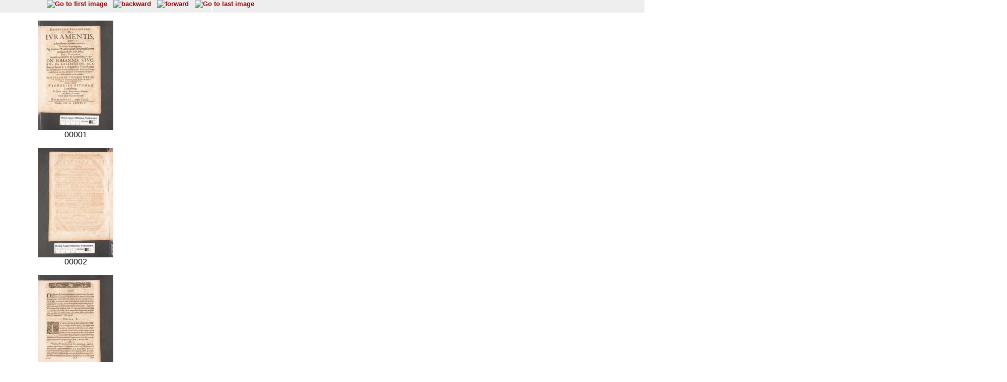

--- FILE ---
content_type: text/html; charset=UTF-8
request_url: http://diglib.hab.de/thumbs.php?dir=drucke/115-2-jur-4s&thumbs=0
body_size: 6528
content:
<!DOCTYPE HTML PUBLIC "-//W3C//DTD HTML 4.01 Transitional//EN">
<html>

<head>

 <title>WDB</title>

<script language="JavaScript">
  <!--|

  //-->
 </script>
 <link rel=stylesheet type="text/css" href="navigator.css">
 </head>
<body text="#000000" link="#900129" alink="#B14D69" vlink="#B14D69">
<div class="main">
<div class="navigation">

  
  <!-- Blaettern -->
  <div class='navi_element' style='position:relative;width:300px;left:80px;'>	 <a href="thumbs.php?dir=drucke/115-2-jur-4s&pointer=0" target="display1" ><img src="images/pfeilanfangaktiv.gif" title="Go to first image" border=0></a>
	&nbsp;
	<a href="thumbs.php?dir=drucke/115-2-jur-4s&pointer=-20" target="display1" ><img src="images/pfeillinksaktiv.gif" title="backward" border=0></a>
	&nbsp;
	<a href="thumbs.php?dir=drucke/115-2-jur-4s&pointer=20" target="display1" ><img src="images/pfeilrechtsaktiv.gif" title="forward" border=0></a>
	&nbsp;
	<a href="thumbs.php?dir=drucke/115-2-jur-4s&pointer=8" target="display1" ><img src="images/pfeilendeaktiv.gif" title="Go to last image" border=0></a>
</div>


<!-- Anzeige  -->

 <div class='display' style='position:relative;width:300px;background:#FFF;'> 	
 <table cellspacing="15" align="center" width="100%">
      <tr><td align="center"><a href='show_image.php?dir=drucke/115-2-jur-4s&image=00001' target="display2"><img name="bild" src="http://diglib.hab.de/drucke/115-2-jur-4s/thumbs/00001.jpg" height="218"></a><br>00001
</td></tr><tr><td align="center"><a href='show_image.php?dir=drucke/115-2-jur-4s&image=00002' target="display2"><img name="bild" src="http://diglib.hab.de/drucke/115-2-jur-4s/thumbs/00002.jpg" height="218"></a><br>00002
</td></tr><tr><td align="center"><a href='show_image.php?dir=drucke/115-2-jur-4s&image=00003' target="display2"><img name="bild" src="http://diglib.hab.de/drucke/115-2-jur-4s/thumbs/00003.jpg" height="218"></a><br>00003
</td></tr><tr><td align="center"><a href='show_image.php?dir=drucke/115-2-jur-4s&image=00004' target="display2"><img name="bild" src="http://diglib.hab.de/drucke/115-2-jur-4s/thumbs/00004.jpg" height="218"></a><br>00004
</td></tr><tr><td align="center"><a href='show_image.php?dir=drucke/115-2-jur-4s&image=00005' target="display2"><img name="bild" src="http://diglib.hab.de/drucke/115-2-jur-4s/thumbs/00005.jpg" height="218"></a><br>00005
</td></tr><tr><td align="center"><a href='show_image.php?dir=drucke/115-2-jur-4s&image=00006' target="display2"><img name="bild" src="http://diglib.hab.de/drucke/115-2-jur-4s/thumbs/00006.jpg" height="218"></a><br>00006
</td></tr><tr><td align="center"><a href='show_image.php?dir=drucke/115-2-jur-4s&image=00007' target="display2"><img name="bild" src="http://diglib.hab.de/drucke/115-2-jur-4s/thumbs/00007.jpg" height="218"></a><br>00007
</td></tr><tr><td align="center"><a href='show_image.php?dir=drucke/115-2-jur-4s&image=00008' target="display2"><img name="bild" src="http://diglib.hab.de/drucke/115-2-jur-4s/thumbs/00008.jpg" height="218"></a><br>00008
</td></tr><tr><td align="center"><a href='show_image.php?dir=drucke/115-2-jur-4s&image=00009' target="display2"><img name="bild" src="http://diglib.hab.de/drucke/115-2-jur-4s/thumbs/00009.jpg" height="218"></a><br>00009
</td></tr><tr><td align="center"><a href='show_image.php?dir=drucke/115-2-jur-4s&image=00010' target="display2"><img name="bild" src="http://diglib.hab.de/drucke/115-2-jur-4s/thumbs/00010.jpg" height="218"></a><br>00010
</td></tr><tr><td align="center"><a href='show_image.php?dir=drucke/115-2-jur-4s&image=00011' target="display2"><img name="bild" src="http://diglib.hab.de/drucke/115-2-jur-4s/thumbs/00011.jpg" height="218"></a><br>00011
</td></tr><tr><td align="center"><a href='show_image.php?dir=drucke/115-2-jur-4s&image=00012' target="display2"><img name="bild" src="http://diglib.hab.de/drucke/115-2-jur-4s/thumbs/00012.jpg" height="218"></a><br>00012
</td></tr><tr><td align="center"><a href='show_image.php?dir=drucke/115-2-jur-4s&image=00013' target="display2"><img name="bild" src="http://diglib.hab.de/drucke/115-2-jur-4s/thumbs/00013.jpg" height="218"></a><br>00013
</td></tr><tr><td align="center"><a href='show_image.php?dir=drucke/115-2-jur-4s&image=00014' target="display2"><img name="bild" src="http://diglib.hab.de/drucke/115-2-jur-4s/thumbs/00014.jpg" height="218"></a><br>00014
</td></tr><tr><td align="center"><a href='show_image.php?dir=drucke/115-2-jur-4s&image=00015' target="display2"><img name="bild" src="http://diglib.hab.de/drucke/115-2-jur-4s/thumbs/00015.jpg" height="218"></a><br>00015
</td></tr><tr><td align="center"><a href='show_image.php?dir=drucke/115-2-jur-4s&image=00016' target="display2"><img name="bild" src="http://diglib.hab.de/drucke/115-2-jur-4s/thumbs/00016.jpg" height="218"></a><br>00016
</td></tr><tr><td align="center"><a href='show_image.php?dir=drucke/115-2-jur-4s&image=00017' target="display2"><img name="bild" src="http://diglib.hab.de/drucke/115-2-jur-4s/thumbs/00017.jpg" height="218"></a><br>00017
</td></tr><tr><td align="center"><a href='show_image.php?dir=drucke/115-2-jur-4s&image=00018' target="display2"><img name="bild" src="http://diglib.hab.de/drucke/115-2-jur-4s/thumbs/00018.jpg" height="218"></a><br>00018
</td></tr><tr><td align="center"><a href='show_image.php?dir=drucke/115-2-jur-4s&image=00019' target="display2"><img name="bild" src="http://diglib.hab.de/drucke/115-2-jur-4s/thumbs/00019.jpg" height="218"></a><br>00019
</td></tr><tr><td align="center"><a href='show_image.php?dir=drucke/115-2-jur-4s&image=00020' target="display2"><img name="bild" src="http://diglib.hab.de/drucke/115-2-jur-4s/thumbs/00020.jpg" height="218"></a><br>00020
</td></tr>      </table>
  </div>
  
<!-- Untere Navigation -->
  <div class="navigation">
  	
  		

<!-- Blaettern -->
<div class='navi_element' style='position:relative;width:300px;left:80px;'>	<a href="thumbs.php?dir=drucke/115-2-jur-4s&pointer=0" target="display1" ><img src="images/pfeilanfangaktiv.gif" title="Go to first image" border=0></a>
&nbsp;
<a href="thumbs.php?dir=drucke/115-2-jur-4s&pointer=-20" target="display1" ><img src="images/pfeillinksaktiv.gif" title="backward" border=0></a>
&nbsp;
<a href="thumbs.php?dir=drucke/115-2-jur-4s&pointer=20" target="display1" ><img src="images/pfeilrechtsaktiv.gif" title="forward" border=0></a>
&nbsp;
<a href="thumbs.php?dir=drucke/115-2-jur-4s&pointer=8" target="display1" ><img src="images/pfeilendeaktiv.gif" title="Go to last image" border=0></a>
</div>



</div>
</div>
</body>
</html>